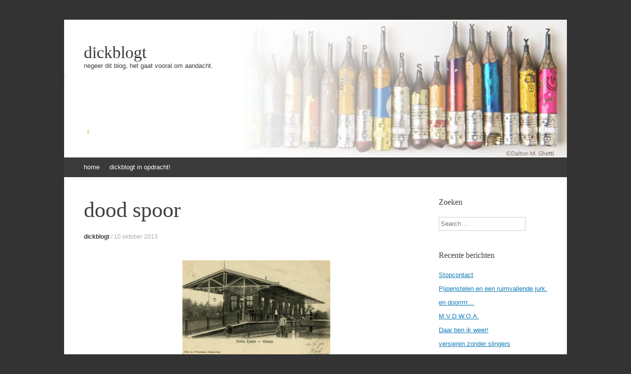

--- FILE ---
content_type: text/html; charset=UTF-8
request_url: https://www.dickblogt.nl/dood-spoor/
body_size: 76415
content:
<!DOCTYPE html>
<html lang="nl-NL">
<head>
<meta charset="UTF-8" />
<meta name="viewport" content="width=device-width, initial-scale=1" />
<title>dood spoor | dickblogt</title>
<link rel="profile" href="http://gmpg.org/xfn/11" />
<link rel="pingback" href="https://www.dickblogt.nl/xmlrpc.php" />
<!--[if lt IE 9]>
<script src="https://www.dickblogt.nl/wp-content/themes/expound/js/html5.js" type="text/javascript"></script>
<![endif]-->

<meta name='robots' content='max-image-preview:large' />
<link rel='dns-prefetch' href='//platform.linkedin.com' />
<link rel='dns-prefetch' href='//www.dickblogt.nl' />
<link rel='dns-prefetch' href='//secure.gravatar.com' />
<link rel='dns-prefetch' href='//stats.wp.com' />
<link rel='dns-prefetch' href='//v0.wordpress.com' />
<link rel="alternate" type="application/rss+xml" title="dickblogt &raquo; feed" href="https://www.dickblogt.nl/feed/" />
<link rel="alternate" type="application/rss+xml" title="dickblogt &raquo; reacties feed" href="https://www.dickblogt.nl/comments/feed/" />
<link rel="alternate" type="application/rss+xml" title="dickblogt &raquo; dood spoor reacties feed" href="https://www.dickblogt.nl/dood-spoor/feed/" />
<link rel="alternate" title="oEmbed (JSON)" type="application/json+oembed" href="https://www.dickblogt.nl/wp-json/oembed/1.0/embed?url=https%3A%2F%2Fwww.dickblogt.nl%2Fdood-spoor%2F" />
<link rel="alternate" title="oEmbed (XML)" type="text/xml+oembed" href="https://www.dickblogt.nl/wp-json/oembed/1.0/embed?url=https%3A%2F%2Fwww.dickblogt.nl%2Fdood-spoor%2F&#038;format=xml" />
<style id='wp-img-auto-sizes-contain-inline-css' type='text/css'>
img:is([sizes=auto i],[sizes^="auto," i]){contain-intrinsic-size:3000px 1500px}
/*# sourceURL=wp-img-auto-sizes-contain-inline-css */
</style>
<link rel='stylesheet' id='jetpack_related-posts-css' href='https://www.dickblogt.nl/wp-content/plugins/jetpack/modules/related-posts/related-posts.css?ver=20240116' type='text/css' media='all' />
<style id='wp-emoji-styles-inline-css' type='text/css'>

	img.wp-smiley, img.emoji {
		display: inline !important;
		border: none !important;
		box-shadow: none !important;
		height: 1em !important;
		width: 1em !important;
		margin: 0 0.07em !important;
		vertical-align: -0.1em !important;
		background: none !important;
		padding: 0 !important;
	}
/*# sourceURL=wp-emoji-styles-inline-css */
</style>
<style id='wp-block-library-inline-css' type='text/css'>
:root{--wp-block-synced-color:#7a00df;--wp-block-synced-color--rgb:122,0,223;--wp-bound-block-color:var(--wp-block-synced-color);--wp-editor-canvas-background:#ddd;--wp-admin-theme-color:#007cba;--wp-admin-theme-color--rgb:0,124,186;--wp-admin-theme-color-darker-10:#006ba1;--wp-admin-theme-color-darker-10--rgb:0,107,160.5;--wp-admin-theme-color-darker-20:#005a87;--wp-admin-theme-color-darker-20--rgb:0,90,135;--wp-admin-border-width-focus:2px}@media (min-resolution:192dpi){:root{--wp-admin-border-width-focus:1.5px}}.wp-element-button{cursor:pointer}:root .has-very-light-gray-background-color{background-color:#eee}:root .has-very-dark-gray-background-color{background-color:#313131}:root .has-very-light-gray-color{color:#eee}:root .has-very-dark-gray-color{color:#313131}:root .has-vivid-green-cyan-to-vivid-cyan-blue-gradient-background{background:linear-gradient(135deg,#00d084,#0693e3)}:root .has-purple-crush-gradient-background{background:linear-gradient(135deg,#34e2e4,#4721fb 50%,#ab1dfe)}:root .has-hazy-dawn-gradient-background{background:linear-gradient(135deg,#faaca8,#dad0ec)}:root .has-subdued-olive-gradient-background{background:linear-gradient(135deg,#fafae1,#67a671)}:root .has-atomic-cream-gradient-background{background:linear-gradient(135deg,#fdd79a,#004a59)}:root .has-nightshade-gradient-background{background:linear-gradient(135deg,#330968,#31cdcf)}:root .has-midnight-gradient-background{background:linear-gradient(135deg,#020381,#2874fc)}:root{--wp--preset--font-size--normal:16px;--wp--preset--font-size--huge:42px}.has-regular-font-size{font-size:1em}.has-larger-font-size{font-size:2.625em}.has-normal-font-size{font-size:var(--wp--preset--font-size--normal)}.has-huge-font-size{font-size:var(--wp--preset--font-size--huge)}.has-text-align-center{text-align:center}.has-text-align-left{text-align:left}.has-text-align-right{text-align:right}.has-fit-text{white-space:nowrap!important}#end-resizable-editor-section{display:none}.aligncenter{clear:both}.items-justified-left{justify-content:flex-start}.items-justified-center{justify-content:center}.items-justified-right{justify-content:flex-end}.items-justified-space-between{justify-content:space-between}.screen-reader-text{border:0;clip-path:inset(50%);height:1px;margin:-1px;overflow:hidden;padding:0;position:absolute;width:1px;word-wrap:normal!important}.screen-reader-text:focus{background-color:#ddd;clip-path:none;color:#444;display:block;font-size:1em;height:auto;left:5px;line-height:normal;padding:15px 23px 14px;text-decoration:none;top:5px;width:auto;z-index:100000}html :where(.has-border-color){border-style:solid}html :where([style*=border-top-color]){border-top-style:solid}html :where([style*=border-right-color]){border-right-style:solid}html :where([style*=border-bottom-color]){border-bottom-style:solid}html :where([style*=border-left-color]){border-left-style:solid}html :where([style*=border-width]){border-style:solid}html :where([style*=border-top-width]){border-top-style:solid}html :where([style*=border-right-width]){border-right-style:solid}html :where([style*=border-bottom-width]){border-bottom-style:solid}html :where([style*=border-left-width]){border-left-style:solid}html :where(img[class*=wp-image-]){height:auto;max-width:100%}:where(figure){margin:0 0 1em}html :where(.is-position-sticky){--wp-admin--admin-bar--position-offset:var(--wp-admin--admin-bar--height,0px)}@media screen and (max-width:600px){html :where(.is-position-sticky){--wp-admin--admin-bar--position-offset:0px}}

/*# sourceURL=wp-block-library-inline-css */
</style><style id='global-styles-inline-css' type='text/css'>
:root{--wp--preset--aspect-ratio--square: 1;--wp--preset--aspect-ratio--4-3: 4/3;--wp--preset--aspect-ratio--3-4: 3/4;--wp--preset--aspect-ratio--3-2: 3/2;--wp--preset--aspect-ratio--2-3: 2/3;--wp--preset--aspect-ratio--16-9: 16/9;--wp--preset--aspect-ratio--9-16: 9/16;--wp--preset--color--black: #000000;--wp--preset--color--cyan-bluish-gray: #abb8c3;--wp--preset--color--white: #ffffff;--wp--preset--color--pale-pink: #f78da7;--wp--preset--color--vivid-red: #cf2e2e;--wp--preset--color--luminous-vivid-orange: #ff6900;--wp--preset--color--luminous-vivid-amber: #fcb900;--wp--preset--color--light-green-cyan: #7bdcb5;--wp--preset--color--vivid-green-cyan: #00d084;--wp--preset--color--pale-cyan-blue: #8ed1fc;--wp--preset--color--vivid-cyan-blue: #0693e3;--wp--preset--color--vivid-purple: #9b51e0;--wp--preset--gradient--vivid-cyan-blue-to-vivid-purple: linear-gradient(135deg,rgb(6,147,227) 0%,rgb(155,81,224) 100%);--wp--preset--gradient--light-green-cyan-to-vivid-green-cyan: linear-gradient(135deg,rgb(122,220,180) 0%,rgb(0,208,130) 100%);--wp--preset--gradient--luminous-vivid-amber-to-luminous-vivid-orange: linear-gradient(135deg,rgb(252,185,0) 0%,rgb(255,105,0) 100%);--wp--preset--gradient--luminous-vivid-orange-to-vivid-red: linear-gradient(135deg,rgb(255,105,0) 0%,rgb(207,46,46) 100%);--wp--preset--gradient--very-light-gray-to-cyan-bluish-gray: linear-gradient(135deg,rgb(238,238,238) 0%,rgb(169,184,195) 100%);--wp--preset--gradient--cool-to-warm-spectrum: linear-gradient(135deg,rgb(74,234,220) 0%,rgb(151,120,209) 20%,rgb(207,42,186) 40%,rgb(238,44,130) 60%,rgb(251,105,98) 80%,rgb(254,248,76) 100%);--wp--preset--gradient--blush-light-purple: linear-gradient(135deg,rgb(255,206,236) 0%,rgb(152,150,240) 100%);--wp--preset--gradient--blush-bordeaux: linear-gradient(135deg,rgb(254,205,165) 0%,rgb(254,45,45) 50%,rgb(107,0,62) 100%);--wp--preset--gradient--luminous-dusk: linear-gradient(135deg,rgb(255,203,112) 0%,rgb(199,81,192) 50%,rgb(65,88,208) 100%);--wp--preset--gradient--pale-ocean: linear-gradient(135deg,rgb(255,245,203) 0%,rgb(182,227,212) 50%,rgb(51,167,181) 100%);--wp--preset--gradient--electric-grass: linear-gradient(135deg,rgb(202,248,128) 0%,rgb(113,206,126) 100%);--wp--preset--gradient--midnight: linear-gradient(135deg,rgb(2,3,129) 0%,rgb(40,116,252) 100%);--wp--preset--font-size--small: 13px;--wp--preset--font-size--medium: 20px;--wp--preset--font-size--large: 36px;--wp--preset--font-size--x-large: 42px;--wp--preset--spacing--20: 0.44rem;--wp--preset--spacing--30: 0.67rem;--wp--preset--spacing--40: 1rem;--wp--preset--spacing--50: 1.5rem;--wp--preset--spacing--60: 2.25rem;--wp--preset--spacing--70: 3.38rem;--wp--preset--spacing--80: 5.06rem;--wp--preset--shadow--natural: 6px 6px 9px rgba(0, 0, 0, 0.2);--wp--preset--shadow--deep: 12px 12px 50px rgba(0, 0, 0, 0.4);--wp--preset--shadow--sharp: 6px 6px 0px rgba(0, 0, 0, 0.2);--wp--preset--shadow--outlined: 6px 6px 0px -3px rgb(255, 255, 255), 6px 6px rgb(0, 0, 0);--wp--preset--shadow--crisp: 6px 6px 0px rgb(0, 0, 0);}:where(.is-layout-flex){gap: 0.5em;}:where(.is-layout-grid){gap: 0.5em;}body .is-layout-flex{display: flex;}.is-layout-flex{flex-wrap: wrap;align-items: center;}.is-layout-flex > :is(*, div){margin: 0;}body .is-layout-grid{display: grid;}.is-layout-grid > :is(*, div){margin: 0;}:where(.wp-block-columns.is-layout-flex){gap: 2em;}:where(.wp-block-columns.is-layout-grid){gap: 2em;}:where(.wp-block-post-template.is-layout-flex){gap: 1.25em;}:where(.wp-block-post-template.is-layout-grid){gap: 1.25em;}.has-black-color{color: var(--wp--preset--color--black) !important;}.has-cyan-bluish-gray-color{color: var(--wp--preset--color--cyan-bluish-gray) !important;}.has-white-color{color: var(--wp--preset--color--white) !important;}.has-pale-pink-color{color: var(--wp--preset--color--pale-pink) !important;}.has-vivid-red-color{color: var(--wp--preset--color--vivid-red) !important;}.has-luminous-vivid-orange-color{color: var(--wp--preset--color--luminous-vivid-orange) !important;}.has-luminous-vivid-amber-color{color: var(--wp--preset--color--luminous-vivid-amber) !important;}.has-light-green-cyan-color{color: var(--wp--preset--color--light-green-cyan) !important;}.has-vivid-green-cyan-color{color: var(--wp--preset--color--vivid-green-cyan) !important;}.has-pale-cyan-blue-color{color: var(--wp--preset--color--pale-cyan-blue) !important;}.has-vivid-cyan-blue-color{color: var(--wp--preset--color--vivid-cyan-blue) !important;}.has-vivid-purple-color{color: var(--wp--preset--color--vivid-purple) !important;}.has-black-background-color{background-color: var(--wp--preset--color--black) !important;}.has-cyan-bluish-gray-background-color{background-color: var(--wp--preset--color--cyan-bluish-gray) !important;}.has-white-background-color{background-color: var(--wp--preset--color--white) !important;}.has-pale-pink-background-color{background-color: var(--wp--preset--color--pale-pink) !important;}.has-vivid-red-background-color{background-color: var(--wp--preset--color--vivid-red) !important;}.has-luminous-vivid-orange-background-color{background-color: var(--wp--preset--color--luminous-vivid-orange) !important;}.has-luminous-vivid-amber-background-color{background-color: var(--wp--preset--color--luminous-vivid-amber) !important;}.has-light-green-cyan-background-color{background-color: var(--wp--preset--color--light-green-cyan) !important;}.has-vivid-green-cyan-background-color{background-color: var(--wp--preset--color--vivid-green-cyan) !important;}.has-pale-cyan-blue-background-color{background-color: var(--wp--preset--color--pale-cyan-blue) !important;}.has-vivid-cyan-blue-background-color{background-color: var(--wp--preset--color--vivid-cyan-blue) !important;}.has-vivid-purple-background-color{background-color: var(--wp--preset--color--vivid-purple) !important;}.has-black-border-color{border-color: var(--wp--preset--color--black) !important;}.has-cyan-bluish-gray-border-color{border-color: var(--wp--preset--color--cyan-bluish-gray) !important;}.has-white-border-color{border-color: var(--wp--preset--color--white) !important;}.has-pale-pink-border-color{border-color: var(--wp--preset--color--pale-pink) !important;}.has-vivid-red-border-color{border-color: var(--wp--preset--color--vivid-red) !important;}.has-luminous-vivid-orange-border-color{border-color: var(--wp--preset--color--luminous-vivid-orange) !important;}.has-luminous-vivid-amber-border-color{border-color: var(--wp--preset--color--luminous-vivid-amber) !important;}.has-light-green-cyan-border-color{border-color: var(--wp--preset--color--light-green-cyan) !important;}.has-vivid-green-cyan-border-color{border-color: var(--wp--preset--color--vivid-green-cyan) !important;}.has-pale-cyan-blue-border-color{border-color: var(--wp--preset--color--pale-cyan-blue) !important;}.has-vivid-cyan-blue-border-color{border-color: var(--wp--preset--color--vivid-cyan-blue) !important;}.has-vivid-purple-border-color{border-color: var(--wp--preset--color--vivid-purple) !important;}.has-vivid-cyan-blue-to-vivid-purple-gradient-background{background: var(--wp--preset--gradient--vivid-cyan-blue-to-vivid-purple) !important;}.has-light-green-cyan-to-vivid-green-cyan-gradient-background{background: var(--wp--preset--gradient--light-green-cyan-to-vivid-green-cyan) !important;}.has-luminous-vivid-amber-to-luminous-vivid-orange-gradient-background{background: var(--wp--preset--gradient--luminous-vivid-amber-to-luminous-vivid-orange) !important;}.has-luminous-vivid-orange-to-vivid-red-gradient-background{background: var(--wp--preset--gradient--luminous-vivid-orange-to-vivid-red) !important;}.has-very-light-gray-to-cyan-bluish-gray-gradient-background{background: var(--wp--preset--gradient--very-light-gray-to-cyan-bluish-gray) !important;}.has-cool-to-warm-spectrum-gradient-background{background: var(--wp--preset--gradient--cool-to-warm-spectrum) !important;}.has-blush-light-purple-gradient-background{background: var(--wp--preset--gradient--blush-light-purple) !important;}.has-blush-bordeaux-gradient-background{background: var(--wp--preset--gradient--blush-bordeaux) !important;}.has-luminous-dusk-gradient-background{background: var(--wp--preset--gradient--luminous-dusk) !important;}.has-pale-ocean-gradient-background{background: var(--wp--preset--gradient--pale-ocean) !important;}.has-electric-grass-gradient-background{background: var(--wp--preset--gradient--electric-grass) !important;}.has-midnight-gradient-background{background: var(--wp--preset--gradient--midnight) !important;}.has-small-font-size{font-size: var(--wp--preset--font-size--small) !important;}.has-medium-font-size{font-size: var(--wp--preset--font-size--medium) !important;}.has-large-font-size{font-size: var(--wp--preset--font-size--large) !important;}.has-x-large-font-size{font-size: var(--wp--preset--font-size--x-large) !important;}
/*# sourceURL=global-styles-inline-css */
</style>

<style id='classic-theme-styles-inline-css' type='text/css'>
/*! This file is auto-generated */
.wp-block-button__link{color:#fff;background-color:#32373c;border-radius:9999px;box-shadow:none;text-decoration:none;padding:calc(.667em + 2px) calc(1.333em + 2px);font-size:1.125em}.wp-block-file__button{background:#32373c;color:#fff;text-decoration:none}
/*# sourceURL=/wp-includes/css/classic-themes.min.css */
</style>
<link rel='stylesheet' id='expound-style-css' href='https://www.dickblogt.nl/wp-content/themes/expound/style.css?ver=20140129' type='text/css' media='all' />
<link rel='stylesheet' id='sharedaddy-css' href='https://www.dickblogt.nl/wp-content/plugins/jetpack/modules/sharedaddy/sharing.css?ver=15.4' type='text/css' media='all' />
<link rel='stylesheet' id='social-logos-css' href='https://www.dickblogt.nl/wp-content/plugins/jetpack/_inc/social-logos/social-logos.min.css?ver=15.4' type='text/css' media='all' />
<link rel='stylesheet' id='really_simple_share_style-css' href='https://www.dickblogt.nl/wp-content/plugins/really-simple-facebook-twitter-share-buttons/style.css?ver=6.9' type='text/css' media='all' />
<script type="text/javascript" src="https://platform.linkedin.com/in.js?ver=6.9" id="really_simple_share_linkedin-js"></script>
<script type="text/javascript" id="jetpack_related-posts-js-extra">
/* <![CDATA[ */
var related_posts_js_options = {"post_heading":"h4"};
//# sourceURL=jetpack_related-posts-js-extra
/* ]]> */
</script>
<script type="text/javascript" src="https://www.dickblogt.nl/wp-content/plugins/jetpack/_inc/build/related-posts/related-posts.min.js?ver=20240116" id="jetpack_related-posts-js"></script>
<link rel="https://api.w.org/" href="https://www.dickblogt.nl/wp-json/" /><link rel="alternate" title="JSON" type="application/json" href="https://www.dickblogt.nl/wp-json/wp/v2/posts/4739" /><link rel="EditURI" type="application/rsd+xml" title="RSD" href="https://www.dickblogt.nl/xmlrpc.php?rsd" />
<meta name="generator" content="WordPress 6.9" />
<link rel="canonical" href="https://www.dickblogt.nl/dood-spoor/" />
<link rel='shortlink' href='https://wp.me/p24Ph4-1er' />
		<!-- Open Graph tags generated by Open Graph Metabox for WordPress -->
		<meta property="og:url" content="https://www.dickblogt.nl/dood-spoor/" />

					<meta property="og:title" content="  dood spoordickblogt" />
		
					<meta property="og:description" content="Enkel onrust in mijn hoofd, gedachten niet te remmen niets komt nog binnen wat ik hoor afstandelijke stemmen ik zit hier op dood spoor. * Heel even leek het goed te gaan, de storm leek af te zwakken de Herfst is rustig, ik kan door het blad blijft aan de takken. Toch voelt het als&hellip;" />
		
		
					<meta property="og:type" content="blog" />
		
		
		
		<!-- /Open Graph tags generated by Open Graph Metabox for WordPress -->
		<script type="text/javascript">
        //<![CDATA[
        
      !function(d,s,id){var js,fjs=d.getElementsByTagName(s)[0];if(!d.getElementById(id)){js=d.createElement(s);js.id=id;js.src="https://platform.twitter.com/widgets.js";fjs.parentNode.insertBefore(js,fjs);}}(document,"script","twitter-wjs");
      
        //]]>
  		</script>	<style>img#wpstats{display:none}</style>
			<style type="text/css">
	        .site-title a,
        .site-title a:hover,
        .site-description {
			color: #3a3a3a;
        }
	
			.site-header .site-branding {
			background-color: transparent;
			background-image: url('https://www.dickblogt.nl/wp-content/upLoads/cropped-nieuwe-header3.jpg');
			background-position: 50% 0;
			background-repeat: no-repeat;
			height: 280px;
		}
		</style>
	<link rel='stylesheet' id='jetpack-swiper-library-css' href='https://www.dickblogt.nl/wp-content/plugins/jetpack/_inc/blocks/swiper.css?ver=15.4' type='text/css' media='all' />
<link rel='stylesheet' id='jetpack-carousel-css' href='https://www.dickblogt.nl/wp-content/plugins/jetpack/modules/carousel/jetpack-carousel.css?ver=15.4' type='text/css' media='all' />
</head>

<body class="wp-singular post-template-default single single-post postid-4739 single-format-standard wp-theme-expound group-blog">
<div id="page" class="hfeed site">
		<header id="masthead" class="site-header" role="banner">
		<div class="site-branding">
			<div class="site-title-group">
				<h1 class="site-title"><a href="https://www.dickblogt.nl/" title="dickblogt" rel="home">dickblogt</a></h1>
				<h2 class="site-description">negeer dit blog, het gaat vooral om aandacht.</h2>
			</div>
		</div>

		<nav id="site-navigation" class="navigation-main" role="navigation">
			<h1 class="menu-toggle">Menu</h1>
			<a class="skip-link screen-reader-text" href="#content">Skip to content</a>

			<div class="menu-hoofdmenu-container"><ul id="menu-hoofdmenu" class="menu"><li id="menu-item-3944" class="menu-item menu-item-type-custom menu-item-object-custom menu-item-3944"><a href="http://dickblogt.nl">home</a></li>
<li id="menu-item-3945" class="menu-item menu-item-type-custom menu-item-object-custom menu-item-3945"><a href="http://www.dickblogt.nl/dickblogt-in-opdracht/" title="dit gaat niet om aandacht maar om harde cash">dickblogt in opdracht!</a></li>
</ul></div>								</nav><!-- #site-navigation -->
	</header><!-- #masthead -->
	
	<div id="main" class="site-main">

	<div id="primary" class="content-area">
		<div id="content" class="site-content" role="main">

		
			
<article id="post-4739" class="post-4739 post type-post status-publish format-standard has-post-thumbnail hentry category-rijmelarij tag-dag-van-de-psychische-gezondheid tag-zelfdoding tag-zelfmoord">
	<header class="entry-header">
		<h1 class="entry-title">dood spoor</h1>

		<div class="entry-meta">
			<a class="author" rel="author" href="https://www.dickblogt.nl/author/dickblogt/">dickblogt</a> / <a class="entry-date" href="https://www.dickblogt.nl/dood-spoor/">10 oktober 2013</a>		</div><!-- .entry-meta -->
	</header><!-- .entry-header -->

	<div class="entry-content">
		<p style="text-align: left;"><a href="http://www.dickblogt.nl/wp-content/upLoads/165091.jpg"><img fetchpriority="high" decoding="async" data-attachment-id="4740" data-permalink="https://www.dickblogt.nl/dood-spoor/attachment/165091/#main" data-orig-file="https://www.dickblogt.nl/wp-content/upLoads/165091.jpg" data-orig-size="555,360" data-comments-opened="1" data-image-meta="{&quot;aperture&quot;:&quot;0&quot;,&quot;credit&quot;:&quot;&quot;,&quot;camera&quot;:&quot;&quot;,&quot;caption&quot;:&quot;&quot;,&quot;created_timestamp&quot;:&quot;0&quot;,&quot;copyright&quot;:&quot;&quot;,&quot;focal_length&quot;:&quot;0&quot;,&quot;iso&quot;:&quot;0&quot;,&quot;shutter_speed&quot;:&quot;0&quot;,&quot;title&quot;:&quot;&quot;,&quot;orientation&quot;:&quot;0&quot;}" data-image-title="165091" data-image-description="" data-image-caption="" data-medium-file="https://www.dickblogt.nl/wp-content/upLoads/165091-300x195.jpg" data-large-file="https://www.dickblogt.nl/wp-content/upLoads/165091.jpg" class="aligncenter size-medium wp-image-4740" src="http://www.dickblogt.nl/wp-content/upLoads/165091-300x194.jpg" alt="165091" width="300" height="194" /></a></p>
<p style="text-align: center;">Enkel onrust in mijn hoofd, gedachten niet te remmen</p>
<p style="text-align: center;">niets komt nog binnen wat ik hoor</p>
<p style="text-align: center;">afstandelijke stemmen</p>
<p style="text-align: center;">ik zit hier op dood spoor.</p>
<p style="text-align: center;">*</p>
<p style="text-align: center;">Heel even leek het goed te gaan, de storm leek af te zwakken</p>
<p style="text-align: center;">de Herfst is rustig, ik kan door</p>
<p style="text-align: center;">het blad blijft aan de takken.</p>
<p style="text-align: center;">Toch voelt het als dood spoor.</p>
<p style="text-align: center;">*</p>
<p style="text-align: center;">Het eindstation om uit te stappen</p>
<p style="text-align: center;">hier gingen veel mij voor</p>
<p style="text-align: center;">een overweg om te ontsnappen</p>
<p style="text-align: center;">mijn vluchtweg, een dood spoor.</p>
<p style="text-align: center;">*</p>
<p style="text-align: center;">Machinist, politie, brandweer</p>
<p style="text-align: center;">de nabestaanden moeten door,</p>
<p style="text-align: center;">de trein naar Amersfoort vertrekt weer</p>
<p style="text-align: center;">Station Ermelo, dood spoor.</p>
<p style="text-align: right;">dickblogt® okt 2013</p>
<h1>nb: (uit 2010)</h1>
<h1>Zelfmoord op spoor moet omlaag</h1>
<div>
<p>Spoorbeheerder ProRail wil het aantal zelfdodingen op het spoor de komende vier jaar terugbrengen met 5 procent. Een woordvoerder heeft een bericht daarover in het vakblad Psy bevestigd.Het aantal zelfdodingen in Nederland is volgens recente cijfers van het CBS vorig jaar gestegen. In 2008 maakten 1435 mensen een eind aan hun leven. Vorig jaar steeg dat aantal met negentig gevallen tot 1525. Volgens ProRail leert de ervaring dat ongeveer de helft van het aantal suïcides wordt gepleegd door mensen die in behandeling zijn bij instellingen voor geestelijke gezondheidszorg, of daar in behandeling zijn geweest.</p>
<p>kijk ook hier: <a href="http://ermelo.nieuws.nl/dickblaft/20131010/Zelfdodingen-op-het-spoor">http://ermelo.nieuws.nl/dickblaft/20131010/Zelfdodingen-op-het-spoor</a></p>
<p>column &#8220;dickblaft&#8221; voor ermelo.nieuws.nl</p>
<p><img decoding="async" data-attachment-id="5074" data-permalink="https://www.dickblogt.nl/beetje-misselijk/zieke-hond/#main" data-orig-file="https://www.dickblogt.nl/wp-content/upLoads/zieke-hond.jpg" data-orig-size="600,450" data-comments-opened="1" data-image-meta="{&quot;aperture&quot;:&quot;0&quot;,&quot;credit&quot;:&quot;&quot;,&quot;camera&quot;:&quot;&quot;,&quot;caption&quot;:&quot;&quot;,&quot;created_timestamp&quot;:&quot;0&quot;,&quot;copyright&quot;:&quot;&quot;,&quot;focal_length&quot;:&quot;0&quot;,&quot;iso&quot;:&quot;0&quot;,&quot;shutter_speed&quot;:&quot;0&quot;,&quot;title&quot;:&quot;&quot;,&quot;orientation&quot;:&quot;0&quot;}" data-image-title="zieke-hond" data-image-description="" data-image-caption="" data-medium-file="https://www.dickblogt.nl/wp-content/upLoads/zieke-hond-300x225.jpg" data-large-file="https://www.dickblogt.nl/wp-content/upLoads/zieke-hond.jpg" class="alignleft size-thumbnail wp-image-5074" src="http://www.dickblogt.nl/wp-content/upLoads/zieke-hond-150x150.jpg" alt="zieke-hond" width="150" height="150" srcset="https://www.dickblogt.nl/wp-content/upLoads/zieke-hond-150x150.jpg 150w, https://www.dickblogt.nl/wp-content/upLoads/zieke-hond-50x50.jpg 50w" sizes="(max-width: 150px) 100vw, 150px" /></p>
</div>
<div style="min-height:33px;" class="really_simple_share really_simple_share_button robots-nocontent snap_nopreview"><div class="really_simple_share_specificfeeds_follow" style="width:110px;"><a href="http://www.specificfeeds.com/follow" target="_blank"><img decoding="async" src="https://www.dickblogt.nl/wp-content/plugins/really-simple-facebook-twitter-share-buttons/images/specificfeeds_follow.png" alt="Email, RSS" title="Email, RSS" /> Follow</a></div><div class="really_simple_share_facebook_like" style="width:80px;"><iframe src="//www.facebook.com/plugins/like.php?href=https%3A%2F%2Fwww.dickblogt.nl%2Fdood-spoor%2F&amp;layout=button_count&amp;width=80&amp;height=27&amp;locale=en_US" 
							scrolling="no" frameborder="0" style="border:none; overflow:hidden; width:80px; height:27px;" allowTransparency="true"></iframe></div><div class="really_simple_share_linkedin" style="width:100px;"><script type="IN/Share" data-counter="right" data-url="https://www.dickblogt.nl/dood-spoor/"></script></div><div class="really_simple_share_email" style="width:40px;"><a href="mailto:?subject=dood%20spoor&amp;body=dood%20spoor%20-%20https%3A%2F%2Fwww.dickblogt.nl%2Fdood-spoor%2F"><img decoding="async" src="https://www.dickblogt.nl/wp-content/plugins/really-simple-facebook-twitter-share-buttons/images/email.png" alt="Email" title="Email" /> </a></div><div class="really_simple_share_twitter" style="width:110px;"><a href="https://twitter.com/share" class="twitter-share-button" data-count="horizontal"  data-text="dood spoor" data-url="https://www.dickblogt.nl/dood-spoor/"  data-via=""   ></a></div></div>
		<div class="really_simple_share_clearfix"></div><div class="sharedaddy sd-sharing-enabled"><div class="robots-nocontent sd-block sd-social sd-social-icon sd-sharing"><h3 class="sd-title">Dit delen:</h3><div class="sd-content"><ul><li class="share-twitter"><a rel="nofollow noopener noreferrer"
				data-shared="sharing-twitter-4739"
				class="share-twitter sd-button share-icon no-text"
				href="https://www.dickblogt.nl/dood-spoor/?share=twitter"
				target="_blank"
				aria-labelledby="sharing-twitter-4739"
				>
				<span id="sharing-twitter-4739" hidden>Klik om te delen op X (Opent in een nieuw venster)</span>
				<span>X</span>
			</a></li><li class="share-facebook"><a rel="nofollow noopener noreferrer"
				data-shared="sharing-facebook-4739"
				class="share-facebook sd-button share-icon no-text"
				href="https://www.dickblogt.nl/dood-spoor/?share=facebook"
				target="_blank"
				aria-labelledby="sharing-facebook-4739"
				>
				<span id="sharing-facebook-4739" hidden>Klik om te delen op Facebook (Opent in een nieuw venster)</span>
				<span>Facebook</span>
			</a></li><li class="share-end"></li></ul></div></div></div>
<div id='jp-relatedposts' class='jp-relatedposts' >
	<h3 class="jp-relatedposts-headline"><em>Gerelateerd</em></h3>
</div>			</div><!-- .entry-content -->

	<footer class="entry-meta">
		<a class="entry-date" href="https://www.dickblogt.nl/dood-spoor/">10 oktober 2013</a> in <a href="https://www.dickblogt.nl/category/rijmelarij/" rel="category tag">rijmelarij</a>. Tags: <a href="https://www.dickblogt.nl/tag/dag-van-de-psychische-gezondheid/" rel="tag">dag van de psychische gezondheid</a>, <a href="https://www.dickblogt.nl/tag/zelfdoding/" rel="tag">zelfdoding</a>, <a href="https://www.dickblogt.nl/tag/zelfmoord/" rel="tag">zelfmoord</a>	</footer><!-- .entry-meta -->
</article><!-- #post-## -->
			<div class="related-content">
	<h3 class="related-content-title">Related posts</h3>
	
		<article id="post-8732" class="post-8732 post type-post status-publish format-standard has-post-thumbnail hentry category-rijmelarij">

						<div class="entry-thumbnail">
				<a href="https://www.dickblogt.nl/neutraal/"><img width="50" height="50" src="https://www.dickblogt.nl/wp-content/upLoads/IMG_8466-50x50.jpg" class="attachment-expound-mini size-expound-mini wp-post-image" alt="" decoding="async" srcset="https://www.dickblogt.nl/wp-content/upLoads/IMG_8466-50x50.jpg 50w, https://www.dickblogt.nl/wp-content/upLoads/IMG_8466-150x150.jpg 150w" sizes="(max-width: 50px) 100vw, 50px" data-attachment-id="8733" data-permalink="https://www.dickblogt.nl/neutraal/img_8466/#main" data-orig-file="https://www.dickblogt.nl/wp-content/upLoads/IMG_8466.jpg" data-orig-size="499,479" data-comments-opened="1" data-image-meta="{&quot;aperture&quot;:&quot;2.2&quot;,&quot;credit&quot;:&quot;&quot;,&quot;camera&quot;:&quot;iPhone 6&quot;,&quot;caption&quot;:&quot;&quot;,&quot;created_timestamp&quot;:&quot;1511547037&quot;,&quot;copyright&quot;:&quot;&quot;,&quot;focal_length&quot;:&quot;4.15&quot;,&quot;iso&quot;:&quot;80&quot;,&quot;shutter_speed&quot;:&quot;0.058823529411765&quot;,&quot;title&quot;:&quot;&quot;,&quot;orientation&quot;:&quot;1&quot;}" data-image-title="IMG_8466" data-image-description="" data-image-caption="" data-medium-file="https://www.dickblogt.nl/wp-content/upLoads/IMG_8466-300x288.jpg" data-large-file="https://www.dickblogt.nl/wp-content/upLoads/IMG_8466.jpg" /></a>
			</div>
			
			<header class="entry-header">
				<h3 class="entry-title"><a href="https://www.dickblogt.nl/neutraal/" title="Permalink to neutraal" rel="bookmark">neutraal</a></h3>
			</header><!-- .entry-header -->

		</article>

	
		<article id="post-8705" class="post-8705 post type-post status-publish format-standard has-post-thumbnail hentry category-rijmelarij">

						<div class="entry-thumbnail">
				<a href="https://www.dickblogt.nl/treurig/"><img width="50" height="50" src="https://www.dickblogt.nl/wp-content/upLoads/3034-orig-254666815-50x50.jpg" class="attachment-expound-mini size-expound-mini wp-post-image" alt="" decoding="async" loading="lazy" srcset="https://www.dickblogt.nl/wp-content/upLoads/3034-orig-254666815-50x50.jpg 50w, https://www.dickblogt.nl/wp-content/upLoads/3034-orig-254666815-150x150.jpg 150w" sizes="auto, (max-width: 50px) 100vw, 50px" data-attachment-id="8706" data-permalink="https://www.dickblogt.nl/treurig/3034-orig-254666815/#main" data-orig-file="https://www.dickblogt.nl/wp-content/upLoads/3034-orig-254666815.jpg" data-orig-size="1279,808" data-comments-opened="1" data-image-meta="{&quot;aperture&quot;:&quot;2.2&quot;,&quot;credit&quot;:&quot;&quot;,&quot;camera&quot;:&quot;iPhone 5s&quot;,&quot;caption&quot;:&quot;&quot;,&quot;created_timestamp&quot;:&quot;1507903322&quot;,&quot;copyright&quot;:&quot;&quot;,&quot;focal_length&quot;:&quot;4.15&quot;,&quot;iso&quot;:&quot;100&quot;,&quot;shutter_speed&quot;:&quot;0.03030303030303&quot;,&quot;title&quot;:&quot;&quot;,&quot;orientation&quot;:&quot;0&quot;}" data-image-title="3034-orig-254666815" data-image-description="" data-image-caption="" data-medium-file="https://www.dickblogt.nl/wp-content/upLoads/3034-orig-254666815-300x190.jpg" data-large-file="https://www.dickblogt.nl/wp-content/upLoads/3034-orig-254666815-1024x647.jpg" /></a>
			</div>
			
			<header class="entry-header">
				<h3 class="entry-title"><a href="https://www.dickblogt.nl/treurig/" title="Permalink to treurig" rel="bookmark">treurig</a></h3>
			</header><!-- .entry-header -->

		</article>

	
		<article id="post-8662" class="post-8662 post type-post status-publish format-standard has-post-thumbnail hentry category-dicktipt category-rijmelarij">

						<div class="entry-thumbnail">
				<a href="https://www.dickblogt.nl/toffe-peer/"><img width="50" height="50" src="https://www.dickblogt.nl/wp-content/upLoads/IMG_8113-50x50.jpg" class="attachment-expound-mini size-expound-mini wp-post-image" alt="" decoding="async" loading="lazy" srcset="https://www.dickblogt.nl/wp-content/upLoads/IMG_8113-50x50.jpg 50w, https://www.dickblogt.nl/wp-content/upLoads/IMG_8113-150x150.jpg 150w" sizes="auto, (max-width: 50px) 100vw, 50px" data-attachment-id="8663" data-permalink="https://www.dickblogt.nl/toffe-peer/img_8113/#main" data-orig-file="https://www.dickblogt.nl/wp-content/upLoads/IMG_8113.jpg" data-orig-size="350,384" data-comments-opened="1" data-image-meta="{&quot;aperture&quot;:&quot;2.2&quot;,&quot;credit&quot;:&quot;&quot;,&quot;camera&quot;:&quot;iPhone 6&quot;,&quot;caption&quot;:&quot;&quot;,&quot;created_timestamp&quot;:&quot;1505827061&quot;,&quot;copyright&quot;:&quot;&quot;,&quot;focal_length&quot;:&quot;4.15&quot;,&quot;iso&quot;:&quot;32&quot;,&quot;shutter_speed&quot;:&quot;0.0013157894736842&quot;,&quot;title&quot;:&quot;&quot;,&quot;orientation&quot;:&quot;6&quot;}" data-image-title="IMG_8113" data-image-description="" data-image-caption="" data-medium-file="https://www.dickblogt.nl/wp-content/upLoads/IMG_8113-273x300.jpg" data-large-file="https://www.dickblogt.nl/wp-content/upLoads/IMG_8113.jpg" /></a>
			</div>
			
			<header class="entry-header">
				<h3 class="entry-title"><a href="https://www.dickblogt.nl/toffe-peer/" title="Permalink to toffe peer" rel="bookmark">toffe peer</a></h3>
			</header><!-- .entry-header -->

		</article>

	</div>

				<nav role="navigation" id="nav-below" class="navigation-post">
		<h1 class="screen-reader-text">Post navigation</h1>

	
		<div class="nav-previous"><a href="https://www.dickblogt.nl/geen-water/" rel="prev"><span class="meta-nav">&larr;</span>&nbsp;geen water</a></div>		<div class="nav-next"><a href="https://www.dickblogt.nl/de-tankbaan/" rel="next">de tankbaan&nbsp;<span class="meta-nav">&rarr;</span></a></div>
	
	</nav><!-- #nav-below -->
	
			
	<div id="comments" class="comments-area">

	
			<h2 class="comments-title">
			4 thoughts on &ldquo;<span>dood spoor</span>&rdquo;		</h2>

		
		<ol class="comment-list">
				<li class="comment even thread-even depth-1" id="li-comment-2141">
		<article id="comment-2141" class="comment">
			<footer>
				<div class="comment-author vcard">
					<img alt='' src='https://secure.gravatar.com/avatar/cc0fdc76c47e90a4d93cb70d49aa066b6d0c6745dabfe423becd9e6037182532?s=40&#038;d=blank&#038;r=g' srcset='https://secure.gravatar.com/avatar/cc0fdc76c47e90a4d93cb70d49aa066b6d0c6745dabfe423becd9e6037182532?s=80&#038;d=blank&#038;r=g 2x' class='avatar avatar-40 photo' height='40' width='40' loading='lazy' decoding='async'/>					<cite class="fn"><a href="http://www.fulpsvalstar.wordpress.com" class="url" rel="ugc external nofollow">Fulps Valstar</a></cite> <span class="says">says:</span>				</div><!-- .comment-author .vcard -->
				
				<div class="comment-meta commentmetadata">
					<a href="https://www.dickblogt.nl/dood-spoor/#comment-2141"><time datetime="2013-10-10T20:25:39+02:00">
					10 oktober 2013 at 20:25					</time></a>
									</div><!-- .comment-meta .commentmetadata -->
			</footer>

			<div class="comment-content"><p>Wie voor de trein springt is ver weg, anders denk je aan de machinist.<br />
Wat jaren geleden -mijn vrouw werkte nog- kregen we de boodschap dat de trein niet reed &#8220;wegens een aanrijding met een persoon. Ik bracht haar naar Ede en nadat ik weer thuis was kwam onze predikant eraan. &#8220;Fulps, ik weet dat je nooit rouwdiensten speelt maar Toos heeft dringend gevraagd of je een uitzondering wilt maken&#8221;.</p>
<p>Het was een goede vriend.</p>
</div>

			<div class="reply">
						</div><!-- .reply -->
		</article><!-- #comment-## -->

	<ul class="children">
	<li class="comment byuser comment-author-dickblogt bypostauthor odd alt depth-2" id="li-comment-2142">
		<article id="comment-2142" class="comment">
			<footer>
				<div class="comment-author vcard">
					<img alt='' src='https://secure.gravatar.com/avatar/90801a48fa5a348e8f0767e9aa9344fbe075899319c05c75ad3eafb09b59b924?s=40&#038;d=blank&#038;r=g' srcset='https://secure.gravatar.com/avatar/90801a48fa5a348e8f0767e9aa9344fbe075899319c05c75ad3eafb09b59b924?s=80&#038;d=blank&#038;r=g 2x' class='avatar avatar-40 photo' height='40' width='40' loading='lazy' decoding='async'/>					<cite class="fn">dickblogt</cite> <span class="says">says:</span>				</div><!-- .comment-author .vcard -->
				
				<div class="comment-meta commentmetadata">
					<a href="https://www.dickblogt.nl/dood-spoor/#comment-2142"><time datetime="2013-10-11T00:25:01+02:00">
					11 oktober 2013 at 00:25					</time></a>
									</div><!-- .comment-meta .commentmetadata -->
			</footer>

			<div class="comment-content"><p>triest eindstation.</p>
</div>

			<div class="reply">
						</div><!-- .reply -->
		</article><!-- #comment-## -->

	</li><!-- #comment-## -->
</ul><!-- .children -->
</li><!-- #comment-## -->
	<li class="comment even thread-odd thread-alt depth-1" id="li-comment-2146">
		<article id="comment-2146" class="comment">
			<footer>
				<div class="comment-author vcard">
					<img alt='' src='https://secure.gravatar.com/avatar/1eee8c0ba107718330e5732dc9578ec563d73cba4d0b9896d8f1c834ee62156d?s=40&#038;d=blank&#038;r=g' srcset='https://secure.gravatar.com/avatar/1eee8c0ba107718330e5732dc9578ec563d73cba4d0b9896d8f1c834ee62156d?s=80&#038;d=blank&#038;r=g 2x' class='avatar avatar-40 photo' height='40' width='40' loading='lazy' decoding='async'/>					<cite class="fn"><a href="http://ximaar.wordpress.com" class="url" rel="ugc external nofollow">Ximaar</a></cite> <span class="says">says:</span>				</div><!-- .comment-author .vcard -->
				
				<div class="comment-meta commentmetadata">
					<a href="https://www.dickblogt.nl/dood-spoor/#comment-2146"><time datetime="2013-10-14T01:39:41+02:00">
					14 oktober 2013 at 01:39					</time></a>
									</div><!-- .comment-meta .commentmetadata -->
			</footer>

			<div class="comment-content"><p>Het vervelende is dat veel instellingen langs het spoor gevestigd zijn.</p>
<p>Hier zijn veel hekken langs het spoor geplaatst, maar nu neemt het aantal zelfdodingen op spoorwegovergangen en vanaf perrons toe. Dwz sneltreinen scheren hier met een noodgang langs een aantal perrons.</p>
<p>Het blijft ontzettend vervelend dat deze mensen niet op een andere manier geholpen kunnen worden. Van mijn machinerended oom weet ik ook maar al te goed dat veel machinisten er malende van zijn geworden. Mensen staan langs de kant en blijven daar staan. Als je daarvoor stopt zegt iedereen waarom? Maar er zijn ook mensen die langs de kant staan en op het laatste moment voor de trein springen. Dan sta je als machinist machteloos. Afhankelijk van hoe het verloopt kan het tot een behoorlijke ontregeling van het treinverkeer leiden.</p>
</div>

			<div class="reply">
						</div><!-- .reply -->
		</article><!-- #comment-## -->

	</li><!-- #comment-## -->
	<li class="comment odd alt thread-even depth-1" id="li-comment-2151">
		<article id="comment-2151" class="comment">
			<footer>
				<div class="comment-author vcard">
					<img alt='' src='https://secure.gravatar.com/avatar/e4a70cb09b70f95aa5f10a2e8eb1f43971b0b3c4c3386b9aebdb0a33a4f7e618?s=40&#038;d=blank&#038;r=g' srcset='https://secure.gravatar.com/avatar/e4a70cb09b70f95aa5f10a2e8eb1f43971b0b3c4c3386b9aebdb0a33a4f7e618?s=80&#038;d=blank&#038;r=g 2x' class='avatar avatar-40 photo' height='40' width='40' loading='lazy' decoding='async'/>					<cite class="fn"><a href="http://ingridvandenbergh.wordpress.com" class="url" rel="ugc external nofollow">Ingrid van den Bergh</a></cite> <span class="says">says:</span>				</div><!-- .comment-author .vcard -->
				
				<div class="comment-meta commentmetadata">
					<a href="https://www.dickblogt.nl/dood-spoor/#comment-2151"><time datetime="2013-10-16T09:16:15+02:00">
					16 oktober 2013 at 09:16					</time></a>
									</div><!-- .comment-meta .commentmetadata -->
			</footer>

			<div class="comment-content"><p>Mooie, indringende bijdrage, dick.<br />
Dank ook voor je bezoek aan mijn blog, waarop ik zo-even een reactie schreef.</p>
</div>

			<div class="reply">
						</div><!-- .reply -->
		</article><!-- #comment-## -->

	</li><!-- #comment-## -->
		</ol><!-- .comment-list -->

		
	
			<p class="no-comments">Comments are closed.</p>
	
	
</div><!-- #comments -->

		
		</div><!-- #content -->
	</div><!-- #primary -->

	<div id="secondary" class="widget-area" role="complementary">
				<aside id="search-3" class="widget widget_search"><h1 class="widget-title">Zoeken</h1>	<form method="get" id="searchform" class="searchform" action="https://www.dickblogt.nl/" role="search">
		<label for="s" class="screen-reader-text">Search</label>
		<input type="search" class="field" name="s" value="" id="s" placeholder="Search &hellip;" />
		<input type="submit" class="submit" id="searchsubmit" value="Search" />
	</form>
</aside>
		<aside id="recent-posts-3" class="widget widget_recent_entries">
		<h1 class="widget-title">Recente berichten</h1>
		<ul>
											<li>
					<a href="https://www.dickblogt.nl/stopcontact/">Stopcontact</a>
									</li>
											<li>
					<a href="https://www.dickblogt.nl/pijpenstelen-en-een-ruimvallende-jurk/">Pijpenstelen en een ruimvallende jurk.</a>
									</li>
											<li>
					<a href="https://www.dickblogt.nl/en-doorrrrr/">en doorrrrr&#8230;</a>
									</li>
											<li>
					<a href="https://www.dickblogt.nl/m-v-d-w-o-a/">M.V.D.W.O.A.</a>
									</li>
											<li>
					<a href="https://www.dickblogt.nl/daar-ben-ik-weer/">Daar ben ik weer!</a>
									</li>
											<li>
					<a href="https://www.dickblogt.nl/versieren-zonder-slingers/">versieren zonder slingers</a>
									</li>
											<li>
					<a href="https://www.dickblogt.nl/de-doelgroep/">de doelgroep</a>
									</li>
											<li>
					<a href="https://www.dickblogt.nl/kent-u-saar/">Kent u Saar?</a>
									</li>
											<li>
					<a href="https://www.dickblogt.nl/niks-aan-die-lange-avonden/">Niks aan, die lange avonden&#8230;</a>
									</li>
											<li>
					<a href="https://www.dickblogt.nl/voornemens21/">voornemens&#8217;21</a>
									</li>
											<li>
					<a href="https://www.dickblogt.nl/tatuutatuutatuu/">tatuutatuutatuu</a>
									</li>
											<li>
					<a href="https://www.dickblogt.nl/grijs/">Grijs</a>
									</li>
											<li>
					<a href="https://www.dickblogt.nl/wat-motje/">wat motje?!</a>
									</li>
											<li>
					<a href="https://www.dickblogt.nl/dorinus/">Drosinus</a>
									</li>
											<li>
					<a href="https://www.dickblogt.nl/ermelo-buurtschap-bij-harderwijk/">Ermelo, buurtschap bij Harderwijk.</a>
									</li>
											<li>
					<a href="https://www.dickblogt.nl/laatste-rustplaats/">laatste rustplaats</a>
									</li>
											<li>
					<a href="https://www.dickblogt.nl/bijenblundertjes2/">bijenblundertjes2</a>
									</li>
											<li>
					<a href="https://www.dickblogt.nl/bijenblundertjes1/">bijenblundertjes1</a>
									</li>
											<li>
					<a href="https://www.dickblogt.nl/dwaalspoor/">dwaalspoor</a>
									</li>
											<li>
					<a href="https://www.dickblogt.nl/9166-2/">Oudejaarsrijmelarij &#8217;19</a>
									</li>
											<li>
					<a href="https://www.dickblogt.nl/een-peulenschil/">een peulenschil</a>
									</li>
											<li>
					<a href="https://www.dickblogt.nl/in-the-eye-of-the-beholder/">in the eye of the beholder</a>
									</li>
											<li>
					<a href="https://www.dickblogt.nl/stuurmoffen/">(stuur)moffen</a>
									</li>
											<li>
					<a href="https://www.dickblogt.nl/laura/">Laura&#8230;</a>
									</li>
											<li>
					<a href="https://www.dickblogt.nl/glas-water/">glas water?</a>
									</li>
					</ul>

		</aside><aside id="text-4" class="widget widget_text">			<div class="textwidget">Dickblogt doet haar uiterste best de rechthebbenden van gebruikte afbeeldingen te achterhalen en vermelden. Meld het in voorkomende gevallen gerust zodat wij de bron alsnog kunnen vermelden. </div>
		</aside><aside id="categories-4" class="widget widget_categories"><h1 class="widget-title">Categorieën</h1><form action="https://www.dickblogt.nl" method="get"><label class="screen-reader-text" for="cat">Categorieën</label><select  name='cat' id='cat' class='postform'>
	<option value='-1'>Categorie selecteren</option>
	<option class="level-0" value="41">achtergronden&nbsp;&nbsp;(23)</option>
	<option class="level-0" value="5">columns in Continuo&nbsp;&nbsp;(40)</option>
	<option class="level-0" value="6">columns in Irminfo&nbsp;&nbsp;(14)</option>
	<option class="level-0" value="613">DickBlaft®&nbsp;&nbsp;(65)</option>
	<option class="level-0" value="3">dicktipt&nbsp;&nbsp;(606)</option>
	<option class="level-0" value="1">Geen categorie&nbsp;&nbsp;(20)</option>
	<option class="level-0" value="869">mobydick®&nbsp;&nbsp;(10)</option>
	<option class="level-0" value="681">populaire brabbeltaal&nbsp;&nbsp;(4)</option>
	<option class="level-0" value="35">rijmelarij&nbsp;&nbsp;(26)</option>
	<option class="level-0" value="4">verhalen&nbsp;&nbsp;(17)</option>
	<option class="level-0" value="875">Willem van Kastanje&nbsp;&nbsp;(1)</option>
</select>
</form><script type="text/javascript">
/* <![CDATA[ */

( ( dropdownId ) => {
	const dropdown = document.getElementById( dropdownId );
	function onSelectChange() {
		setTimeout( () => {
			if ( 'escape' === dropdown.dataset.lastkey ) {
				return;
			}
			if ( dropdown.value && parseInt( dropdown.value ) > 0 && dropdown instanceof HTMLSelectElement ) {
				dropdown.parentElement.submit();
			}
		}, 250 );
	}
	function onKeyUp( event ) {
		if ( 'Escape' === event.key ) {
			dropdown.dataset.lastkey = 'escape';
		} else {
			delete dropdown.dataset.lastkey;
		}
	}
	function onClick() {
		delete dropdown.dataset.lastkey;
	}
	dropdown.addEventListener( 'keyup', onKeyUp );
	dropdown.addEventListener( 'click', onClick );
	dropdown.addEventListener( 'change', onSelectChange );
})( "cat" );

//# sourceURL=WP_Widget_Categories%3A%3Awidget
/* ]]> */
</script>
</aside><aside id="archives-2" class="widget widget_archive"><h1 class="widget-title">Archieven</h1>		<label class="screen-reader-text" for="archives-dropdown-2">Archieven</label>
		<select id="archives-dropdown-2" name="archive-dropdown">
			
			<option value="">Maand selecteren</option>
				<option value='https://www.dickblogt.nl/2022/12/'> december 2022 &nbsp;(1)</option>
	<option value='https://www.dickblogt.nl/2022/10/'> oktober 2022 &nbsp;(4)</option>
	<option value='https://www.dickblogt.nl/2021/04/'> april 2021 &nbsp;(1)</option>
	<option value='https://www.dickblogt.nl/2021/03/'> maart 2021 &nbsp;(2)</option>
	<option value='https://www.dickblogt.nl/2021/02/'> februari 2021 &nbsp;(1)</option>
	<option value='https://www.dickblogt.nl/2021/01/'> januari 2021 &nbsp;(1)</option>
	<option value='https://www.dickblogt.nl/2020/10/'> oktober 2020 &nbsp;(2)</option>
	<option value='https://www.dickblogt.nl/2020/09/'> september 2020 &nbsp;(1)</option>
	<option value='https://www.dickblogt.nl/2020/08/'> augustus 2020 &nbsp;(2)</option>
	<option value='https://www.dickblogt.nl/2020/06/'> juni 2020 &nbsp;(3)</option>
	<option value='https://www.dickblogt.nl/2020/01/'> januari 2020 &nbsp;(1)</option>
	<option value='https://www.dickblogt.nl/2019/12/'> december 2019 &nbsp;(1)</option>
	<option value='https://www.dickblogt.nl/2019/10/'> oktober 2019 &nbsp;(2)</option>
	<option value='https://www.dickblogt.nl/2019/05/'> mei 2019 &nbsp;(3)</option>
	<option value='https://www.dickblogt.nl/2019/03/'> maart 2019 &nbsp;(3)</option>
	<option value='https://www.dickblogt.nl/2019/01/'> januari 2019 &nbsp;(1)</option>
	<option value='https://www.dickblogt.nl/2018/12/'> december 2018 &nbsp;(2)</option>
	<option value='https://www.dickblogt.nl/2018/11/'> november 2018 &nbsp;(2)</option>
	<option value='https://www.dickblogt.nl/2018/10/'> oktober 2018 &nbsp;(1)</option>
	<option value='https://www.dickblogt.nl/2018/09/'> september 2018 &nbsp;(4)</option>
	<option value='https://www.dickblogt.nl/2018/08/'> augustus 2018 &nbsp;(3)</option>
	<option value='https://www.dickblogt.nl/2018/07/'> juli 2018 &nbsp;(3)</option>
	<option value='https://www.dickblogt.nl/2018/06/'> juni 2018 &nbsp;(2)</option>
	<option value='https://www.dickblogt.nl/2018/04/'> april 2018 &nbsp;(3)</option>
	<option value='https://www.dickblogt.nl/2018/03/'> maart 2018 &nbsp;(6)</option>
	<option value='https://www.dickblogt.nl/2018/02/'> februari 2018 &nbsp;(4)</option>
	<option value='https://www.dickblogt.nl/2018/01/'> januari 2018 &nbsp;(2)</option>
	<option value='https://www.dickblogt.nl/2017/12/'> december 2017 &nbsp;(5)</option>
	<option value='https://www.dickblogt.nl/2017/11/'> november 2017 &nbsp;(1)</option>
	<option value='https://www.dickblogt.nl/2017/10/'> oktober 2017 &nbsp;(2)</option>
	<option value='https://www.dickblogt.nl/2017/09/'> september 2017 &nbsp;(6)</option>
	<option value='https://www.dickblogt.nl/2017/08/'> augustus 2017 &nbsp;(3)</option>
	<option value='https://www.dickblogt.nl/2017/07/'> juli 2017 &nbsp;(2)</option>
	<option value='https://www.dickblogt.nl/2017/06/'> juni 2017 &nbsp;(6)</option>
	<option value='https://www.dickblogt.nl/2017/05/'> mei 2017 &nbsp;(6)</option>
	<option value='https://www.dickblogt.nl/2017/04/'> april 2017 &nbsp;(4)</option>
	<option value='https://www.dickblogt.nl/2017/03/'> maart 2017 &nbsp;(7)</option>
	<option value='https://www.dickblogt.nl/2017/02/'> februari 2017 &nbsp;(7)</option>
	<option value='https://www.dickblogt.nl/2017/01/'> januari 2017 &nbsp;(4)</option>
	<option value='https://www.dickblogt.nl/2016/12/'> december 2016 &nbsp;(9)</option>
	<option value='https://www.dickblogt.nl/2016/11/'> november 2016 &nbsp;(6)</option>
	<option value='https://www.dickblogt.nl/2016/10/'> oktober 2016 &nbsp;(9)</option>
	<option value='https://www.dickblogt.nl/2016/09/'> september 2016 &nbsp;(8)</option>
	<option value='https://www.dickblogt.nl/2016/08/'> augustus 2016 &nbsp;(5)</option>
	<option value='https://www.dickblogt.nl/2016/07/'> juli 2016 &nbsp;(3)</option>
	<option value='https://www.dickblogt.nl/2016/06/'> juni 2016 &nbsp;(8)</option>
	<option value='https://www.dickblogt.nl/2016/05/'> mei 2016 &nbsp;(2)</option>
	<option value='https://www.dickblogt.nl/2016/04/'> april 2016 &nbsp;(4)</option>
	<option value='https://www.dickblogt.nl/2016/03/'> maart 2016 &nbsp;(3)</option>
	<option value='https://www.dickblogt.nl/2016/02/'> februari 2016 &nbsp;(5)</option>
	<option value='https://www.dickblogt.nl/2016/01/'> januari 2016 &nbsp;(12)</option>
	<option value='https://www.dickblogt.nl/2015/12/'> december 2015 &nbsp;(3)</option>
	<option value='https://www.dickblogt.nl/2015/11/'> november 2015 &nbsp;(5)</option>
	<option value='https://www.dickblogt.nl/2015/10/'> oktober 2015 &nbsp;(3)</option>
	<option value='https://www.dickblogt.nl/2015/09/'> september 2015 &nbsp;(5)</option>
	<option value='https://www.dickblogt.nl/2015/08/'> augustus 2015 &nbsp;(4)</option>
	<option value='https://www.dickblogt.nl/2015/07/'> juli 2015 &nbsp;(6)</option>
	<option value='https://www.dickblogt.nl/2015/06/'> juni 2015 &nbsp;(6)</option>
	<option value='https://www.dickblogt.nl/2015/05/'> mei 2015 &nbsp;(6)</option>
	<option value='https://www.dickblogt.nl/2015/04/'> april 2015 &nbsp;(4)</option>
	<option value='https://www.dickblogt.nl/2015/03/'> maart 2015 &nbsp;(5)</option>
	<option value='https://www.dickblogt.nl/2015/02/'> februari 2015 &nbsp;(7)</option>
	<option value='https://www.dickblogt.nl/2015/01/'> januari 2015 &nbsp;(7)</option>
	<option value='https://www.dickblogt.nl/2014/12/'> december 2014 &nbsp;(9)</option>
	<option value='https://www.dickblogt.nl/2014/11/'> november 2014 &nbsp;(13)</option>
	<option value='https://www.dickblogt.nl/2014/10/'> oktober 2014 &nbsp;(10)</option>
	<option value='https://www.dickblogt.nl/2014/09/'> september 2014 &nbsp;(11)</option>
	<option value='https://www.dickblogt.nl/2014/08/'> augustus 2014 &nbsp;(14)</option>
	<option value='https://www.dickblogt.nl/2014/07/'> juli 2014 &nbsp;(13)</option>
	<option value='https://www.dickblogt.nl/2014/06/'> juni 2014 &nbsp;(11)</option>
	<option value='https://www.dickblogt.nl/2014/05/'> mei 2014 &nbsp;(12)</option>
	<option value='https://www.dickblogt.nl/2014/04/'> april 2014 &nbsp;(8)</option>
	<option value='https://www.dickblogt.nl/2014/03/'> maart 2014 &nbsp;(8)</option>
	<option value='https://www.dickblogt.nl/2014/02/'> februari 2014 &nbsp;(11)</option>
	<option value='https://www.dickblogt.nl/2014/01/'> januari 2014 &nbsp;(15)</option>
	<option value='https://www.dickblogt.nl/2013/12/'> december 2013 &nbsp;(10)</option>
	<option value='https://www.dickblogt.nl/2013/11/'> november 2013 &nbsp;(13)</option>
	<option value='https://www.dickblogt.nl/2013/10/'> oktober 2013 &nbsp;(13)</option>
	<option value='https://www.dickblogt.nl/2013/09/'> september 2013 &nbsp;(10)</option>
	<option value='https://www.dickblogt.nl/2013/08/'> augustus 2013 &nbsp;(10)</option>
	<option value='https://www.dickblogt.nl/2013/07/'> juli 2013 &nbsp;(12)</option>
	<option value='https://www.dickblogt.nl/2013/06/'> juni 2013 &nbsp;(11)</option>
	<option value='https://www.dickblogt.nl/2013/05/'> mei 2013 &nbsp;(14)</option>
	<option value='https://www.dickblogt.nl/2013/04/'> april 2013 &nbsp;(12)</option>
	<option value='https://www.dickblogt.nl/2013/03/'> maart 2013 &nbsp;(16)</option>
	<option value='https://www.dickblogt.nl/2013/02/'> februari 2013 &nbsp;(13)</option>
	<option value='https://www.dickblogt.nl/2013/01/'> januari 2013 &nbsp;(13)</option>
	<option value='https://www.dickblogt.nl/2012/12/'> december 2012 &nbsp;(13)</option>
	<option value='https://www.dickblogt.nl/2012/11/'> november 2012 &nbsp;(10)</option>
	<option value='https://www.dickblogt.nl/2012/10/'> oktober 2012 &nbsp;(9)</option>
	<option value='https://www.dickblogt.nl/2012/09/'> september 2012 &nbsp;(11)</option>
	<option value='https://www.dickblogt.nl/2012/08/'> augustus 2012 &nbsp;(9)</option>
	<option value='https://www.dickblogt.nl/2012/07/'> juli 2012 &nbsp;(16)</option>
	<option value='https://www.dickblogt.nl/2012/06/'> juni 2012 &nbsp;(14)</option>
	<option value='https://www.dickblogt.nl/2012/05/'> mei 2012 &nbsp;(14)</option>
	<option value='https://www.dickblogt.nl/2012/04/'> april 2012 &nbsp;(13)</option>
	<option value='https://www.dickblogt.nl/2012/03/'> maart 2012 &nbsp;(17)</option>
	<option value='https://www.dickblogt.nl/2012/02/'> februari 2012 &nbsp;(19)</option>
	<option value='https://www.dickblogt.nl/2012/01/'> januari 2012 &nbsp;(11)</option>
	<option value='https://www.dickblogt.nl/2011/12/'> december 2011 &nbsp;(9)</option>
	<option value='https://www.dickblogt.nl/2011/11/'> november 2011 &nbsp;(7)</option>
	<option value='https://www.dickblogt.nl/2011/10/'> oktober 2011 &nbsp;(6)</option>
	<option value='https://www.dickblogt.nl/2011/09/'> september 2011 &nbsp;(4)</option>
	<option value='https://www.dickblogt.nl/2011/08/'> augustus 2011 &nbsp;(11)</option>
	<option value='https://www.dickblogt.nl/2011/07/'> juli 2011 &nbsp;(10)</option>
	<option value='https://www.dickblogt.nl/2011/06/'> juni 2011 &nbsp;(9)</option>
	<option value='https://www.dickblogt.nl/2011/05/'> mei 2011 &nbsp;(6)</option>
	<option value='https://www.dickblogt.nl/2011/04/'> april 2011 &nbsp;(4)</option>
	<option value='https://www.dickblogt.nl/2011/03/'> maart 2011 &nbsp;(56)</option>

		</select>

			<script type="text/javascript">
/* <![CDATA[ */

( ( dropdownId ) => {
	const dropdown = document.getElementById( dropdownId );
	function onSelectChange() {
		setTimeout( () => {
			if ( 'escape' === dropdown.dataset.lastkey ) {
				return;
			}
			if ( dropdown.value ) {
				document.location.href = dropdown.value;
			}
		}, 250 );
	}
	function onKeyUp( event ) {
		if ( 'Escape' === event.key ) {
			dropdown.dataset.lastkey = 'escape';
		} else {
			delete dropdown.dataset.lastkey;
		}
	}
	function onClick() {
		delete dropdown.dataset.lastkey;
	}
	dropdown.addEventListener( 'keyup', onKeyUp );
	dropdown.addEventListener( 'click', onClick );
	dropdown.addEventListener( 'change', onSelectChange );
})( "archives-dropdown-2" );

//# sourceURL=WP_Widget_Archives%3A%3Awidget
/* ]]> */
</script>
</aside><aside id="meta-4" class="widget widget_meta"><h1 class="widget-title">Meta</h1>
		<ul>
						<li><a href="https://www.dickblogt.nl/wp-login.php">Login</a></li>
			<li><a href="https://www.dickblogt.nl/feed/">Berichten feed</a></li>
			<li><a href="https://www.dickblogt.nl/comments/feed/">Reacties feed</a></li>

			<li><a href="https://wordpress.org/">WordPress.org</a></li>
		</ul>

		</aside>			</div><!-- #secondary -->
	</div><!-- #main -->

	<footer id="colophon" class="site-footer" role="contentinfo">
		<div class="site-info">
			<a href="http://wordpress.org/" rel="generator">Proudly powered by WordPress</a><span class="sep"> | </span>Theme: Expound by <a href="http://kovshenin.com/" rel="designer" target=_blank>Konstantin Kovshenin</a> <span class="sep"> | </span> Ondersteuning: <a href="http://www.LilianOnline.com" target=_blank>www.lilianonline.com</a>		</div><!-- .site-info -->
	</footer><!-- #colophon -->
</div><!-- #page -->

<script type="speculationrules">
{"prefetch":[{"source":"document","where":{"and":[{"href_matches":"/*"},{"not":{"href_matches":["/wp-*.php","/wp-admin/*","/wp-content/upLoads/*","/wp-content/*","/wp-content/plugins/*","/wp-content/themes/expound/*","/*\\?(.+)"]}},{"not":{"selector_matches":"a[rel~=\"nofollow\"]"}},{"not":{"selector_matches":".no-prefetch, .no-prefetch a"}}]},"eagerness":"conservative"}]}
</script>
	<div style="display:none">
			<div class="grofile-hash-map-227735be7787feac3e961e9d7909af44">
		</div>
		<div class="grofile-hash-map-8853c5faac94d90a5d3f100f6dd208ce">
		</div>
		<div class="grofile-hash-map-ff4eed2c7f7244edba78a93b2c3e6704">
		</div>
		<div class="grofile-hash-map-1016eb1e57d7f9e878471c821bcf6a1f">
		</div>
		</div>
				<div id="jp-carousel-loading-overlay">
			<div id="jp-carousel-loading-wrapper">
				<span id="jp-carousel-library-loading">&nbsp;</span>
			</div>
		</div>
		<div class="jp-carousel-overlay" style="display: none;">

		<div class="jp-carousel-container">
			<!-- The Carousel Swiper -->
			<div
				class="jp-carousel-wrap swiper jp-carousel-swiper-container jp-carousel-transitions"
				itemscope
				itemtype="https://schema.org/ImageGallery">
				<div class="jp-carousel swiper-wrapper"></div>
				<div class="jp-swiper-button-prev swiper-button-prev">
					<svg width="25" height="24" viewBox="0 0 25 24" fill="none" xmlns="http://www.w3.org/2000/svg">
						<mask id="maskPrev" mask-type="alpha" maskUnits="userSpaceOnUse" x="8" y="6" width="9" height="12">
							<path d="M16.2072 16.59L11.6496 12L16.2072 7.41L14.8041 6L8.8335 12L14.8041 18L16.2072 16.59Z" fill="white"/>
						</mask>
						<g mask="url(#maskPrev)">
							<rect x="0.579102" width="23.8823" height="24" fill="#FFFFFF"/>
						</g>
					</svg>
				</div>
				<div class="jp-swiper-button-next swiper-button-next">
					<svg width="25" height="24" viewBox="0 0 25 24" fill="none" xmlns="http://www.w3.org/2000/svg">
						<mask id="maskNext" mask-type="alpha" maskUnits="userSpaceOnUse" x="8" y="6" width="8" height="12">
							<path d="M8.59814 16.59L13.1557 12L8.59814 7.41L10.0012 6L15.9718 12L10.0012 18L8.59814 16.59Z" fill="white"/>
						</mask>
						<g mask="url(#maskNext)">
							<rect x="0.34375" width="23.8822" height="24" fill="#FFFFFF"/>
						</g>
					</svg>
				</div>
			</div>
			<!-- The main close buton -->
			<div class="jp-carousel-close-hint">
				<svg width="25" height="24" viewBox="0 0 25 24" fill="none" xmlns="http://www.w3.org/2000/svg">
					<mask id="maskClose" mask-type="alpha" maskUnits="userSpaceOnUse" x="5" y="5" width="15" height="14">
						<path d="M19.3166 6.41L17.9135 5L12.3509 10.59L6.78834 5L5.38525 6.41L10.9478 12L5.38525 17.59L6.78834 19L12.3509 13.41L17.9135 19L19.3166 17.59L13.754 12L19.3166 6.41Z" fill="white"/>
					</mask>
					<g mask="url(#maskClose)">
						<rect x="0.409668" width="23.8823" height="24" fill="#FFFFFF"/>
					</g>
				</svg>
			</div>
			<!-- Image info, comments and meta -->
			<div class="jp-carousel-info">
				<div class="jp-carousel-info-footer">
					<div class="jp-carousel-pagination-container">
						<div class="jp-swiper-pagination swiper-pagination"></div>
						<div class="jp-carousel-pagination"></div>
					</div>
					<div class="jp-carousel-photo-title-container">
						<h2 class="jp-carousel-photo-caption"></h2>
					</div>
					<div class="jp-carousel-photo-icons-container">
						<a href="#" class="jp-carousel-icon-btn jp-carousel-icon-info" aria-label="Toggle zichtbaarheid metagegevens van foto&#039;s">
							<span class="jp-carousel-icon">
								<svg width="25" height="24" viewBox="0 0 25 24" fill="none" xmlns="http://www.w3.org/2000/svg">
									<mask id="maskInfo" mask-type="alpha" maskUnits="userSpaceOnUse" x="2" y="2" width="21" height="20">
										<path fill-rule="evenodd" clip-rule="evenodd" d="M12.7537 2C7.26076 2 2.80273 6.48 2.80273 12C2.80273 17.52 7.26076 22 12.7537 22C18.2466 22 22.7046 17.52 22.7046 12C22.7046 6.48 18.2466 2 12.7537 2ZM11.7586 7V9H13.7488V7H11.7586ZM11.7586 11V17H13.7488V11H11.7586ZM4.79292 12C4.79292 16.41 8.36531 20 12.7537 20C17.142 20 20.7144 16.41 20.7144 12C20.7144 7.59 17.142 4 12.7537 4C8.36531 4 4.79292 7.59 4.79292 12Z" fill="white"/>
									</mask>
									<g mask="url(#maskInfo)">
										<rect x="0.8125" width="23.8823" height="24" fill="#FFFFFF"/>
									</g>
								</svg>
							</span>
						</a>
												<a href="#" class="jp-carousel-icon-btn jp-carousel-icon-comments" aria-label="Toggle zichtbaarheid foto reacties">
							<span class="jp-carousel-icon">
								<svg width="25" height="24" viewBox="0 0 25 24" fill="none" xmlns="http://www.w3.org/2000/svg">
									<mask id="maskComments" mask-type="alpha" maskUnits="userSpaceOnUse" x="2" y="2" width="21" height="20">
										<path fill-rule="evenodd" clip-rule="evenodd" d="M4.3271 2H20.2486C21.3432 2 22.2388 2.9 22.2388 4V16C22.2388 17.1 21.3432 18 20.2486 18H6.31729L2.33691 22V4C2.33691 2.9 3.2325 2 4.3271 2ZM6.31729 16H20.2486V4H4.3271V18L6.31729 16Z" fill="white"/>
									</mask>
									<g mask="url(#maskComments)">
										<rect x="0.34668" width="23.8823" height="24" fill="#FFFFFF"/>
									</g>
								</svg>

								<span class="jp-carousel-has-comments-indicator" aria-label="Deze afbeelding heeft reacties."></span>
							</span>
						</a>
											</div>
				</div>
				<div class="jp-carousel-info-extra">
					<div class="jp-carousel-info-content-wrapper">
						<div class="jp-carousel-photo-title-container">
							<h2 class="jp-carousel-photo-title"></h2>
						</div>
						<div class="jp-carousel-comments-wrapper">
															<div id="jp-carousel-comments-loading">
									<span>Reacties laden....</span>
								</div>
								<div class="jp-carousel-comments"></div>
								<div id="jp-carousel-comment-form-container">
									<span id="jp-carousel-comment-form-spinner">&nbsp;</span>
									<div id="jp-carousel-comment-post-results"></div>
																														<form id="jp-carousel-comment-form">
												<label for="jp-carousel-comment-form-comment-field" class="screen-reader-text">Laat een reactie achter...</label>
												<textarea
													name="comment"
													class="jp-carousel-comment-form-field jp-carousel-comment-form-textarea"
													id="jp-carousel-comment-form-comment-field"
													placeholder="Laat een reactie achter..."
												></textarea>
												<div id="jp-carousel-comment-form-submit-and-info-wrapper">
													<div id="jp-carousel-comment-form-commenting-as">
																													<fieldset>
																<label for="jp-carousel-comment-form-email-field">E-mail (Vereist)</label>
																<input type="text" name="email" class="jp-carousel-comment-form-field jp-carousel-comment-form-text-field" id="jp-carousel-comment-form-email-field" />
															</fieldset>
															<fieldset>
																<label for="jp-carousel-comment-form-author-field">Naam (Vereist)</label>
																<input type="text" name="author" class="jp-carousel-comment-form-field jp-carousel-comment-form-text-field" id="jp-carousel-comment-form-author-field" />
															</fieldset>
															<fieldset>
																<label for="jp-carousel-comment-form-url-field">Site</label>
																<input type="text" name="url" class="jp-carousel-comment-form-field jp-carousel-comment-form-text-field" id="jp-carousel-comment-form-url-field" />
															</fieldset>
																											</div>
													<input
														type="submit"
														name="submit"
														class="jp-carousel-comment-form-button"
														id="jp-carousel-comment-form-button-submit"
														value="Reactie plaatsen" />
												</div>
											</form>
																											</div>
													</div>
						<div class="jp-carousel-image-meta">
							<div class="jp-carousel-title-and-caption">
								<div class="jp-carousel-photo-info">
									<h3 class="jp-carousel-caption" itemprop="caption description"></h3>
								</div>

								<div class="jp-carousel-photo-description"></div>
							</div>
							<ul class="jp-carousel-image-exif" style="display: none;"></ul>
							<a class="jp-carousel-image-download" href="#" target="_blank" style="display: none;">
								<svg width="25" height="24" viewBox="0 0 25 24" fill="none" xmlns="http://www.w3.org/2000/svg">
									<mask id="mask0" mask-type="alpha" maskUnits="userSpaceOnUse" x="3" y="3" width="19" height="18">
										<path fill-rule="evenodd" clip-rule="evenodd" d="M5.84615 5V19H19.7775V12H21.7677V19C21.7677 20.1 20.8721 21 19.7775 21H5.84615C4.74159 21 3.85596 20.1 3.85596 19V5C3.85596 3.9 4.74159 3 5.84615 3H12.8118V5H5.84615ZM14.802 5V3H21.7677V10H19.7775V6.41L9.99569 16.24L8.59261 14.83L18.3744 5H14.802Z" fill="white"/>
									</mask>
									<g mask="url(#mask0)">
										<rect x="0.870605" width="23.8823" height="24" fill="#FFFFFF"/>
									</g>
								</svg>
								<span class="jp-carousel-download-text"></span>
							</a>
							<div class="jp-carousel-image-map" style="display: none;"></div>
						</div>
					</div>
				</div>
			</div>
		</div>

		</div>
		
	<script type="text/javascript">
		window.WPCOM_sharing_counts = {"https://www.dickblogt.nl/dood-spoor/":4739};
	</script>
				<script type="text/javascript" src="https://www.dickblogt.nl/wp-content/themes/expound/js/navigation.js?ver=20120206" id="expound-navigation-js"></script>
<script type="text/javascript" src="https://www.dickblogt.nl/wp-content/themes/expound/js/skip-link-focus-fix.js?ver=20130115" id="expound-skip-link-focus-fix-js"></script>
<script type="text/javascript" src="https://secure.gravatar.com/js/gprofiles.js?ver=202604" id="grofiles-cards-js"></script>
<script type="text/javascript" id="wpgroho-js-extra">
/* <![CDATA[ */
var WPGroHo = {"my_hash":""};
//# sourceURL=wpgroho-js-extra
/* ]]> */
</script>
<script type="text/javascript" src="https://www.dickblogt.nl/wp-content/plugins/jetpack/modules/wpgroho.js?ver=15.4" id="wpgroho-js"></script>
<script type="text/javascript" id="jetpack-stats-js-before">
/* <![CDATA[ */
_stq = window._stq || [];
_stq.push([ "view", {"v":"ext","blog":"30703086","post":"4739","tz":"1","srv":"www.dickblogt.nl","j":"1:15.4"} ]);
_stq.push([ "clickTrackerInit", "30703086", "4739" ]);
//# sourceURL=jetpack-stats-js-before
/* ]]> */
</script>
<script type="text/javascript" src="https://stats.wp.com/e-202604.js" id="jetpack-stats-js" defer="defer" data-wp-strategy="defer"></script>
<script type="text/javascript" id="jetpack-carousel-js-extra">
/* <![CDATA[ */
var jetpackSwiperLibraryPath = {"url":"https://www.dickblogt.nl/wp-content/plugins/jetpack/_inc/blocks/swiper.js"};
var jetpackCarouselStrings = {"widths":[370,700,1000,1200,1400,2000],"is_logged_in":"","lang":"nl","ajaxurl":"https://www.dickblogt.nl/wp-admin/admin-ajax.php","nonce":"0fb3796515","display_exif":"1","display_comments":"1","single_image_gallery":"1","single_image_gallery_media_file":"","background_color":"black","comment":"Reactie","post_comment":"Reactie plaatsen","write_comment":"Laat een reactie achter...","loading_comments":"Reacties laden....","image_label":"Open afbeelding in volledig scherm.","download_original":"Bekijk volledige grootte \u003Cspan class=\"photo-size\"\u003E{0}\u003Cspan class=\"photo-size-times\"\u003E\u00d7\u003C/span\u003E{1}\u003C/span\u003E","no_comment_text":"Zorg ervoor dat je de reactie van tekst voorziet.","no_comment_email":"Gelieve een e-mailadres te geven om te kunnen reageren.","no_comment_author":"Gelieve je naam op te geven om te kunnen reageren.","comment_post_error":"Er trad een probleem op bij het plaatsen van je reactie. Probeer het later nog een keer.","comment_approved":"Je reactie is goedgekeurd.","comment_unapproved":"Je reactie is in behandeling.","camera":"Camera","aperture":"Opening","shutter_speed":"Sluitersnelheid","focal_length":"Focuslengte","copyright":"Auteursrecht","comment_registration":"0","require_name_email":"1","login_url":"https://www.dickblogt.nl/wp-login.php?redirect_to=https%3A%2F%2Fwww.dickblogt.nl%2Fdood-spoor%2F","blog_id":"1","meta_data":["camera","aperture","shutter_speed","focal_length","copyright"]};
//# sourceURL=jetpack-carousel-js-extra
/* ]]> */
</script>
<script type="text/javascript" src="https://www.dickblogt.nl/wp-content/plugins/jetpack/_inc/build/carousel/jetpack-carousel.min.js?ver=15.4" id="jetpack-carousel-js"></script>
<script type="text/javascript" id="sharing-js-js-extra">
/* <![CDATA[ */
var sharing_js_options = {"lang":"en","counts":"1","is_stats_active":"1"};
//# sourceURL=sharing-js-js-extra
/* ]]> */
</script>
<script type="text/javascript" src="https://www.dickblogt.nl/wp-content/plugins/jetpack/_inc/build/sharedaddy/sharing.min.js?ver=15.4" id="sharing-js-js"></script>
<script type="text/javascript" id="sharing-js-js-after">
/* <![CDATA[ */
var windowOpen;
			( function () {
				function matches( el, sel ) {
					return !! (
						el.matches && el.matches( sel ) ||
						el.msMatchesSelector && el.msMatchesSelector( sel )
					);
				}

				document.body.addEventListener( 'click', function ( event ) {
					if ( ! event.target ) {
						return;
					}

					var el;
					if ( matches( event.target, 'a.share-twitter' ) ) {
						el = event.target;
					} else if ( event.target.parentNode && matches( event.target.parentNode, 'a.share-twitter' ) ) {
						el = event.target.parentNode;
					}

					if ( el ) {
						event.preventDefault();

						// If there's another sharing window open, close it.
						if ( typeof windowOpen !== 'undefined' ) {
							windowOpen.close();
						}
						windowOpen = window.open( el.getAttribute( 'href' ), 'wpcomtwitter', 'menubar=1,resizable=1,width=600,height=350' );
						return false;
					}
				} );
			} )();
var windowOpen;
			( function () {
				function matches( el, sel ) {
					return !! (
						el.matches && el.matches( sel ) ||
						el.msMatchesSelector && el.msMatchesSelector( sel )
					);
				}

				document.body.addEventListener( 'click', function ( event ) {
					if ( ! event.target ) {
						return;
					}

					var el;
					if ( matches( event.target, 'a.share-facebook' ) ) {
						el = event.target;
					} else if ( event.target.parentNode && matches( event.target.parentNode, 'a.share-facebook' ) ) {
						el = event.target.parentNode;
					}

					if ( el ) {
						event.preventDefault();

						// If there's another sharing window open, close it.
						if ( typeof windowOpen !== 'undefined' ) {
							windowOpen.close();
						}
						windowOpen = window.open( el.getAttribute( 'href' ), 'wpcomfacebook', 'menubar=1,resizable=1,width=600,height=400' );
						return false;
					}
				} );
			} )();
//# sourceURL=sharing-js-js-after
/* ]]> */
</script>
<script id="wp-emoji-settings" type="application/json">
{"baseUrl":"https://s.w.org/images/core/emoji/17.0.2/72x72/","ext":".png","svgUrl":"https://s.w.org/images/core/emoji/17.0.2/svg/","svgExt":".svg","source":{"concatemoji":"https://www.dickblogt.nl/wp-includes/js/wp-emoji-release.min.js?ver=6.9"}}
</script>
<script type="module">
/* <![CDATA[ */
/*! This file is auto-generated */
const a=JSON.parse(document.getElementById("wp-emoji-settings").textContent),o=(window._wpemojiSettings=a,"wpEmojiSettingsSupports"),s=["flag","emoji"];function i(e){try{var t={supportTests:e,timestamp:(new Date).valueOf()};sessionStorage.setItem(o,JSON.stringify(t))}catch(e){}}function c(e,t,n){e.clearRect(0,0,e.canvas.width,e.canvas.height),e.fillText(t,0,0);t=new Uint32Array(e.getImageData(0,0,e.canvas.width,e.canvas.height).data);e.clearRect(0,0,e.canvas.width,e.canvas.height),e.fillText(n,0,0);const a=new Uint32Array(e.getImageData(0,0,e.canvas.width,e.canvas.height).data);return t.every((e,t)=>e===a[t])}function p(e,t){e.clearRect(0,0,e.canvas.width,e.canvas.height),e.fillText(t,0,0);var n=e.getImageData(16,16,1,1);for(let e=0;e<n.data.length;e++)if(0!==n.data[e])return!1;return!0}function u(e,t,n,a){switch(t){case"flag":return n(e,"\ud83c\udff3\ufe0f\u200d\u26a7\ufe0f","\ud83c\udff3\ufe0f\u200b\u26a7\ufe0f")?!1:!n(e,"\ud83c\udde8\ud83c\uddf6","\ud83c\udde8\u200b\ud83c\uddf6")&&!n(e,"\ud83c\udff4\udb40\udc67\udb40\udc62\udb40\udc65\udb40\udc6e\udb40\udc67\udb40\udc7f","\ud83c\udff4\u200b\udb40\udc67\u200b\udb40\udc62\u200b\udb40\udc65\u200b\udb40\udc6e\u200b\udb40\udc67\u200b\udb40\udc7f");case"emoji":return!a(e,"\ud83e\u1fac8")}return!1}function f(e,t,n,a){let r;const o=(r="undefined"!=typeof WorkerGlobalScope&&self instanceof WorkerGlobalScope?new OffscreenCanvas(300,150):document.createElement("canvas")).getContext("2d",{willReadFrequently:!0}),s=(o.textBaseline="top",o.font="600 32px Arial",{});return e.forEach(e=>{s[e]=t(o,e,n,a)}),s}function r(e){var t=document.createElement("script");t.src=e,t.defer=!0,document.head.appendChild(t)}a.supports={everything:!0,everythingExceptFlag:!0},new Promise(t=>{let n=function(){try{var e=JSON.parse(sessionStorage.getItem(o));if("object"==typeof e&&"number"==typeof e.timestamp&&(new Date).valueOf()<e.timestamp+604800&&"object"==typeof e.supportTests)return e.supportTests}catch(e){}return null}();if(!n){if("undefined"!=typeof Worker&&"undefined"!=typeof OffscreenCanvas&&"undefined"!=typeof URL&&URL.createObjectURL&&"undefined"!=typeof Blob)try{var e="postMessage("+f.toString()+"("+[JSON.stringify(s),u.toString(),c.toString(),p.toString()].join(",")+"));",a=new Blob([e],{type:"text/javascript"});const r=new Worker(URL.createObjectURL(a),{name:"wpTestEmojiSupports"});return void(r.onmessage=e=>{i(n=e.data),r.terminate(),t(n)})}catch(e){}i(n=f(s,u,c,p))}t(n)}).then(e=>{for(const n in e)a.supports[n]=e[n],a.supports.everything=a.supports.everything&&a.supports[n],"flag"!==n&&(a.supports.everythingExceptFlag=a.supports.everythingExceptFlag&&a.supports[n]);var t;a.supports.everythingExceptFlag=a.supports.everythingExceptFlag&&!a.supports.flag,a.supports.everything||((t=a.source||{}).concatemoji?r(t.concatemoji):t.wpemoji&&t.twemoji&&(r(t.twemoji),r(t.wpemoji)))});
//# sourceURL=https://www.dickblogt.nl/wp-includes/js/wp-emoji-loader.min.js
/* ]]> */
</script>

</body>
</html>